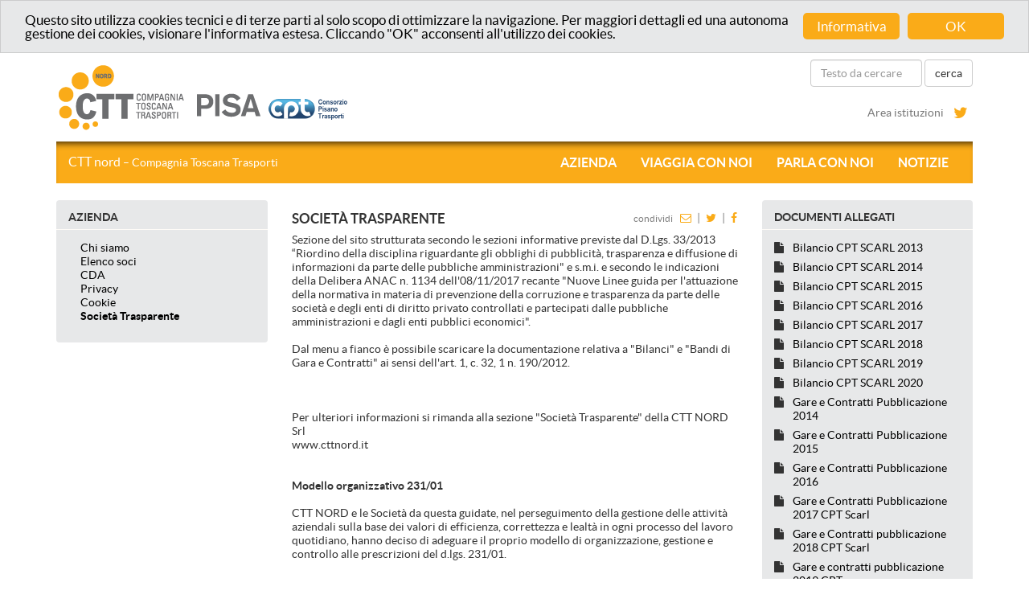

--- FILE ---
content_type: text/html; charset=utf-8
request_url: https://pisa.cttnord.it/societa-trasparente/P/141
body_size: 35878
content:


<!DOCTYPE html>
<html>
<head>
    <title>Societ&#224; Trasparente </title>
    <meta name="viewport" content="width=device-width, initial-scale=1.0">
    <meta name="description" content="">
    <meta name="keywords" content="">
    <link id="relFavicon1" rel="shortcut icon" href="/ctt.ico" type="image/x-icon"></link>
    <link id="relFavicon2" rel="icon" href="/ctt.ico" type="image/x-icon"></link>
    <!-- Bootstrap -->
    <link href="/css/bootstrap.min.css" rel="stylesheet">
    <!-- CTT stylesheets -->
    <link href="/css/style.css" rel="stylesheet">
    <link id="maincss" href="/css/style-ctt.css" rel="stylesheet"></link>
    
    <link href="/css/font-awesome.min.css" rel="stylesheet">
    <link href="/css/font.css" rel="stylesheet" />
    <!-- HTML5 Shim and Respond.js IE8 support of HTML5 elements and media queries -->
    <!-- WARNING: Respond.js doesn't work if you view the page via file:// -->
    <!--[if lt IE 9]>
      <script src="/js/html5shiv/html5shiv.min.js"></script>
      <script src="/js/respond.js/respond.min.js"></script>
    <![endif]-->
    <!-- see https://github.com/coliff/bootstrap-ie7 for dependencies -->
    <!--[if lt IE 8]>
        <link href="/css/bootstrap-ie7.css" rel="stylesheet">
        <link href="/css/font-awesome-ie7.min.css" rel="stylesheet">
    <![endif]-->
    <script>
        window.cookieconsent_options = {
            message: 'Questo sito utilizza cookies tecnici e di terze parti al solo scopo di ottimizzare la navigazione. Per maggiori dettagli ed una autonoma gestione dei cookies, visionare l\'informativa estesa. Cliccando "OK" acconsenti all\'utilizzo dei cookies.',
            dismiss: 'OK',
            learnMore: 'Informativa',
            link: '/cookie/P/493',
            theme: 'light-top'

        };
    </script>
    <script type="text/javascript" src="/cookieconsent/cookieconsent.js"></script>

</head>
<body>
    <form method="post" action="./141?ID=141" id="frmMain">
<div class="aspNetHidden">
<input type="hidden" name="AjaxContent_RadScriptManager1_TSM" id="AjaxContent_RadScriptManager1_TSM" value="" />
<input type="hidden" name="__EVENTTARGET" id="__EVENTTARGET" value="" />
<input type="hidden" name="__EVENTARGUMENT" id="__EVENTARGUMENT" value="" />
<input type="hidden" name="__VIEWSTATE" id="__VIEWSTATE" value="x21GGVJxd3aMurWEZeoUyWJO6pjU08xIzBP4ymFKnLEcenkaFP1K507WZW7zeM7J1no/gmP2js/VxtV98TqFpf3LgN9dfdrCUTuUcTFwvxTKyHWp0a0ejT3tE2UyrHL4EqQrmapYTdUdwBwP17SoKNyvvUaGa/7Q096JX8UhLTy/njj5bF2aZaFRXk7GiF4ki4eYGQc3P+44Xi7+NTy7iQSblKUIa6gcQFsQhUsnZK9IGqNvPT+/g4fpXdJZ2tLDbluy7yu4fMURwFZCkSIvknZ7xPepz8l5QrQkq7ZVZYtjJtSadqKk8jyTkrPRo89FAqQ+ZKwrYyoCs5bTq6gsuweEx/MgluHTKcVA89qj9OGvyslAxKZrLl47SQSOxGGaktSMThxNGGOuCOwYmHgoUig2ZRXuLT+/xZLA0LOd0ZCC+1V9xv0p4eEHmXqUFKOAuCQNKSokwKyPsSwmT35IC1sne5miTCEKTPIrMr4z+yLfYNH9A074siQW5MnyDVaPjYhsl0vWxuEVw5eH0eAVj6Tl4fgOgp2DKoxG9Ycm9io9+/FgThTRJYnDZHjZa/J1CMn3X6jftSAhVHld4hmGViLXPw/MlAI/vGiE/VDbY5fdkeipDQiupIk0CE2eWXRgtiMFO6KahuBRZRmd5zwhZEb+Bgx+wWOUf72nKJLpDA9Dx20FijCpAPoiclV/Dkja4nq3BeZ9N/Mqmh8Ry8q1T/0G9h2tchvBNrVAAmMGG70aFk2/roj9P+aWTWXq6cMkjxyQZtBHUszxtqu7ydOHYMENz1XuAR02gjDxu/PL0ZUpJDuGW7NZ45YYcXXZth+HklFe1mFx1x8dDlG5zEpJjKXscf3oJoVSMEv1rwN1ThgNoXrkZ+tcMwBFA1xNRINaQ98ibMjXqqve0mLy60jBjGIUubLYVxXvpSLPctrLNpH2OkvLbsW3zU9n2u7eVpfUCcRvmUl37OX2WqZD/Z6NSykAgGE8FTu3OvXmqs5GSINPtDOEK0P9BR3VsSNFJOuvAziV3mFJeogdjIvijTuGuTFe4XXbfEJ46JY3vUPFCuEvUbFnlY/[base64]/sXX3mxvS3Nh7W8pqWpS7J2vmwIOhGGHyHL06P1gOIeqHa32jhpfGWg3AF8me5GftscMCVv/ya0CirEcOrCnNqYIqWflvRtMZ9M7acjSfAtbJxW94zXuz2fY8fvXlKFnmsFNfgUQLzYe0hFb4bEcZfTLjkL4R9PHtmtlEGYCKVpGArYJH9kVepKtszhfHfMK2SjVdaqFpt/oNediRlmWxBDFaNlV84pOSXN4pQaIR6NVH4zvmv7+yZ1Vx3yqFyF8MrifyqetFM0eKvgdxXbAfhHO8vykzXY6OljbZ+vgIgg9wPRmUAq/cTBe6cfgfYUChA+Fz9OIK+Grxkvj4r2q79nKJ9H+yOTMmlu4+lQ4FxC5NRsRuTA3uEu+Qkj3XX5iNUgCWmk+KuhcUSc42M/1t2TVS+SOfUJZ4dA2UCK0n47C/iNhAqgoLUAYN43g1X5L6pdpgTd4LFv6qFTkL/3gksJAiOl5xHYSo4CnNS13uZG0PdErGo1mbyCOF26mj9P0sjr+mw+epbcl4m2VZ/RVYsMOKoRJqYDYk/dWZge+zwZChuNXHwG8SrPW4HTfbUYkv3zaqZ1E05JX2KwwpEQEJC5ULVyIF7KTdAOwLnTqqJsVrB+HDvCBo46Q2Ymfat6ePilgJp9zfazSTtnwNSFR5p5ezDRdnfC4K44bPYNw7YJCNEEVmmNbKcCIXbMg85P5QDjX0jnqv1QIcWyzQK/Z+n8K3DA9J2+0rX2+igKKQnmGWd1MUTfrO1bkp3AZlPLvbyFJmk21+rh054k+JMhFSn9rQgG/ndc1ba+dnQMDkdtKcBTaMT5mhphebgNhcNZqyfPK40uK44MyuIPJbC2/2ZXxW00SAS/DFYVZ506mQYrh4vJL0ll/tU270ERe8qrDaAYCdwLfBLzXHPq1sTxcKeCNB21ccuEn220vS1dM3G5VJpKFGzTJbJL9pfIGD8MBkTOLIu/mqxc/ICLME4NwisxAd9vATX7PjZmiZ/z1nMPCLbzGkYvFhAkf4aIe447yV4vna1SoAHnGEBrffO5vZ5nfcM35fGJGtP7MQYWsLVY4IU04EoSQwLPUG9Oe6aOHVi5WQC45B4bIKBdZmfpNwQ2neqv4Bk8/TjfDnbGyaw1qWHabDltOaxE2Xrvk3xpNQK6VQ5AGFGyqBEFvVMZr5uFc8fK/OdFTI2h5BRkyyST4T9MI54PDYFvMg3wh08lofilqOqafKzWDEAulaXs9cvvt5MF0+4IYza09xt6hN24ug+MXbqbq5PJ6UN0mlyrX2yzF/0q4iL7anYivzRbIYKo1cU+e2Zs0BXPWeg6uHSSiGh+q3IfwcY0V0e0LUUt1T6B0/9Ilkj+h9BQyF8OrVqi8hkGW6kuucpKNuR2c6mR+0HlrTl1sIi2FRG7gw9VMuROQwfM6m/mopyTIRhpseF0stTlVRF+CyfgKiCU2gYZbsVE43Lo6nY9tzO/fpbNwlLLi6Lm5ci9IIpaOoTHti5qV2JYCV8tJHm0/9gg8O24OkuAgMHFIWV/P4Z1odpirNW7w6gcFB4U86cHrTnIK+Ao4VRGhsaNQ3upy387o2bJfe0izdfpl9zVq/SuAt2K6S4aOf8ZGS3e7TS48u+6iQNoAW24kBd5uGnwyOQ9GG0WwrdBMkcUFSCmmeJJXHm801FquxSG2/Yq/wFOicHuDKRdj6K1XdKiti6/9nKLpqwk/EOz9rk+nDNkAFa+SPRpDBmYuwkIvuFWdLd4kgESsDxVckucmzFvxEp7CFPzs55CmTCWNgKDc57wmmDowxGVTzojJFD9fvnYc+kSYqWUqjSYvNc7JzzhsqcooB9q684uAquI8HQu7Jc2JC0im5xcFfN8nboeZkzj0DA7rnFi50LPW6IiwUc0coPp/kENHh5oiXfZCC+aMXTUIwoFwHj5VVdP0CxU7MaJLrmaYZuj/cOeO1Fxr/TUucebB/yIZVmE6aTiMObTTHFbS5P+PSZz3OWu8EFqjvYseCtgNZzildpFlYoicb0rWsqqbg/lPbL0TNFWvWmnzTFsGjydl6Kgnfu3y++01S+Xmg+mECbPueen2ms6vdYS8urdqArhEiswa6Sn/egf8DfwkjZeKcdQAzcvsUCM/kGH849RIdJT+kDDGuiGAiPuwLGbmo1XuPJBc3fTKaf+ewIAxu3Hge0X+FEfE6SrbRz1ZeudNsWWIcAWr0s29AjHlNNI3WX8KqOkC38zeuWeBzehZuU1/cmt6tVB2ytwyS4AWd3gp5Relf0XygR9MU51Bhm2/TJyvjalRBBXvzVe4YOsD8lQs8rTXpubBORlI1NjIHF51dDlA9Q4Sx/ecISEdrE6y5xg7NAL76xBbQslYGGmUCjZc5QxqiFZ3J0ARTRI4u0q2TWbltgNj/+HX2YrZyIXU3qlh2Y5KLTf1XRV7NXdSroOOvgoz/Wa4hrk85ulebpR1lUxV/wspF43mggG4R97fSnGt3pnb0SJyhyCxTFrWmukk4tDitS/GR85Z5AUJToXF12YYasgIWY1nv/lqcAbyaFCuyJLg5CQwx/tTJo0jcVleHNOEfq0h4ae6iiiHNsirU4LYNLiKckY2nJzScHsCKmAToqBxHrGh/9ihnZk/22WYmg3JwgAy2fiAn0JH8Xyr6w+Jaxh425V15M8JC8fuIdtgrBGsFe/JeY6iQkEaINhCugTq5OKIMH9I14rcGI7Z5mhOQT+trChjeDhzzQ5i+Rbap/Nd1+5WTB6y8z4sxrPlyGYvXt98G7WtgI3GsKvcJliNI/qCO5evM1Lhqb61k1FpUHfhKfDMD0wMIYN6nLE6wgC8zc/cnh/3oypMRZVzit0SW4mXYJcZoSh/+kFq+CQ/vgj4reP2bchrBa9Ei3ppSr1W45uODuFAXMiLpjuS5nz1ZOOt1WGAVzYSDeHqIxzXXdDSQ9d+d+oBFHdh1la+qtzhuYfyc5/5fwF/14vNgTKEOCCl3rafBp10WbpyAHkWx0Fp5iS1a5U213bkRsbiAE9rbZt12rE8uh221DamUgnqCo2yVdb2HO0MMEphpEEg1AGocCxqgIVBpxHsVhv9AoP/MWn3NLZYY6QIT3sTKIp9n6bqYVXb2a67Hs5aXYw5C39CP0nhiPTB8UXGz5KoFvIVMASlpXtt4UNMkcGRP0UZTQ9qmClxq1QJoZDagILSQI9zdYqpaaqAG5WI2MROQp1YJQ8Ft4+CE9HSMxtequtEI4/jVtIW2cqlicFJJMD8kNwwNOFgDUMjQyx+GyMLoS+bnusgBBldOujH9QSClbnwrGcgA5esS1JLD7BoQ2f25wTV1bfp6hgh6eKrexNxCK+QM2U2KB8Hiu94eic9uEWEoMYbFoYglU2Gfo6pRP1xXfrnUarF1/1z1X7X/5NZKUizhviGrRS4kv9agyTauAEQsP8KhLHzserWmpm37At3YeeXnDc+egqC+6BWw7IVoAYThiz195b6vOzeqZjJoUDQTT1spWFwD3l8Ke6EY1anzewcny5/eBAYYy9gQ/AjHgHv1W5amaF+H2eyTsLae829FFTqFiQqFrnTjg0NgAub6eiBCZ+PLCJ6XcnQug7bQOYrVwHI8MRqVH533HR5iQOhu92leLC85Usrotjk5SmKdAvicXBe/cY4mifN1fEoB+G89lKWRwFPZHHcofVgoKHZDcKC+6xL+WlUznGNauoOeHvkx1C3tVDOWL5R668YovMRHDwOiyfGrL13uwBq/JNdIA4O4Vyx9bAu9R12loKwuxgJ8xmmyT2WjGx7/sldWnazIDWhvzrWlC6Agj6UgxBbQ/WxO7zIaG588e8g/IG11ARW3TDP6ZATENJdOG8iS/Sd5osYJxgImQMIRBnrr2lRjeJwfKHVAqoRGL+m8yrZ7FPQ+FbTJinSflHYVRLv1qFEpKYny8lxI/AfNDtnWzTiPNeExdVncjMGzqMFLFAfjqrigIQnNLjN2FK0QlA4QwU0Vg44n4NpGNr1TLiGABtKaIfutPORshspVcIiQpGyFFdb3O08VwPef5e3Tr8tyglGfm3O0j59xoAVmiURVcEbR1DTakz8YAde/lvSgT40JSHPGLDipYx2wx8oDQnhotwD6pShDR3hWideFzaJon3NI3tD3bDaWBNQ88Xn2VwS/6rTnwj5uRenwpUkNB9lU/OW638Zt9P2HjUUH5j1erk4gvmKu3PyhYMe1ESebhUMUuD95DqHfR9vF/+24Hpje0l8rdZhgWcqpsJezWOhkxSmh8knRcDUKelTqIjWTJ7MTLgYqqHTn+vR7l0wzdWEFuOXGkZjLGDYNjkwIYGNa0IckZlZ9q/eiJjMF+G3KoJqyrCL4Cp6o4NjC7jP93UKFZi0NiahS4Dkjo6EatDkerp0cyLgv2MggZ6yGGhKawjRXBwT64Vy+pZe/KN5nwvC/xQI4KrHmEcLF6cBHihg+4bcZ2a8d2Dzfx3/t0oo6hqHWuh8vvAXiJa0nJ8xcAfd/viJEnzheUhirOD9/afkb5NqK6rXsHZw8hqlUtY+/7md8gWnkpeuqHGijOvZqKzn6Cq+P6adKeBkZvS/[base64]/TlztuPpmq42+IW8sspjgwSzsA8pOGwQ2DfLWwszwZ0tZIFG5uTrmR7ga0MXM0YEeLA2Y+I9l39rOa2TNkH+bupucqF6b9fo27K1NbfA9h/CDvRaBCSojoEYl/J68x0tzpPBRf7n1pcN0f1Nx8esYMqqflIzcN5aE0pBa0saxlZygWMb8S3enUa3BIkX3dkTcpxnIBQqrzJg6mAnMY7BeW/y8ipdQvnoT3HHrHvxZHu7m4qaxZt/0aeqT1qJuY+RU+ejVBemP5U2IdirOrKkGyVrG1ibvOBM5kwiysfrW5OYAT/[base64]/PUVkgbSxV91AxOUUhG0/fvkLiwS6ZVO6FgOGNxgZnS5yZ93uEudCUFwqX2jcgT0YeZjUBBF2WwfCZd3bKWyKfrxVhcPgnATihPZskcTddKPZbivCyzAzzIa1u+wSi/oGOwNfbg2DplpY377yn71oFWDzPk01FkdyEhkmPOT1Hg0jaSsgHUwxf9LJSttCI6atTlGfi7YEENM1STEvgdwAHuXArRGeyn8JZ/x7ZA7gaN3jPsuuhlvR1G3JA7XESA7++X3i60prXkU+J8TDBC6HwG9XtmQwXVCPHAtsUwBgjaGbFcyP9ZrFPkz45IpkY8nyiL/QroxpPpz5RhaevLsVEzJbHkEBeR4irIFwFMJyYXgi/w14E50tJM9jnyOYC4oK6GUl1qw72q6C+pxUb8MNW+4xxqrJWitfPceN60g0JbZ2Oh+ZIYjO/bbWc44lRtf+AJCXguassVbcgLQ9T88boSCbFhHdS8b1h9aWYx/jCT1aa1ABDZBEsTRAuHW1wA+SCeK3idpc5sBYsY/1KQw9LJ+YtWoEkjUQG02JUgkIPZrWyEvzkdttN21+VPI4H8I6X4Ws7OHCQxbqSpG5GfT2JAwBcjYlk98Y4PGct8E8FaBmD5x66VTaq9hgBL5BjEThVy36UoMISk4PhNJNKG6Muq4RspJveOjqHOuTkTG/J89q5bEFuJ/f9NtOWb2zI/alweDA2hP2esdfeOozqoPnHraqRLORgb58zSSQYkrs1xNSkdr0v0zs3/uQZ5Iu9oTq1bAXaltop2vawwi1LjN4AFrdf78MRZ2Ji2dNwjZV/or2b/xcbxDcTMS3xpSZg4Z6ihQDDWkZSVKCX6ieTo9dZmf4NcSYG5NXUxaNPWCsNTvG1L0G5i0EECiuUztA+pZkvE2WEjT/DMVTV99jbr9EFdYRPoZ4ABuCz7NSr6DTbxxpHgy0T69IQcLG2skdA4SStNQnOrispPXPwbdihP4S99gbVLy9JpE18ZC3mM/d4A+I2QWucV8ytGjQbppreUaISMjhK4Te0NwxkLD+XJqYOqqJxqu4lpINdaDhT09mkn8YpIjNGy/gcKP0JEA6gI09XdgX/flfKbqr1UQrrBvnSvC8bOz81OA2RS61UgVGXBHeJmh+oBySd6gIqZD3IhBewrEk6ViHib3oOns6Pb0UXpY3RWCV+/HuE09CYlFxU2n2/diH58oU1bGWKd7WyEI+4DsE5Ai7Fhh6X3wG7+HuzDnpC2/[base64]/NNOqDZEvRWz8DFnW9TGmRaCBlHLTqqBua2YBriV1UkkjIRVGub8WD+KZX6HsQPYnWQH/3aR+s1zzndadXFE8ATNDfd/9gzcSJobnY8xiNSh8CqEYKHHPzM8mPGKqz/JNUWLaHjK4wRIcq30IpPSCOsFXM1r6iJkdH3ZF2DkKahajJxA22nIvyWH5NY7jO6oD3yz0JZUSfPgHftq67yLvzNsKShtlednwAPMRsaqgqJVpUoaTECiqeRGhHxSzCXDggi3VimaJZGGd0VoHNHpKA1v8B9CUVrEtpMJ2kKoQ+/SJQCGpeNKfOjgZiZ2umsiCSOB44fFYgUSayLAkgebOEjeO6rlGm151nuhVPe9CEbGv9RqTkRXfe/JPTn4IuzfXScSNDPkaEIkK5uF9CEFkS+iJeJ0zf8ZIt4Lyskq5XHdRuhlBv+lwMVsqGjaMEHoQWP7M9KYyogdv708UsUxiS/gVITOTdCZ+AQXDUzkSlETODmfoWkQBqxdsKNWM6FwIX4+jmXSNHUQRrnxMI14VBLh3NDnrilDu4cX/a711mS5gwRYDdaV3ftrRybZjARo66/fsms6hZmAMJAUWBvT7ZxHfH8x9KFAAc2uiWy2LLGNBwMvxlwkVVEroVRzc+2w53OlNI6U3TYr2jEzq2pVf3E+mZIxlr1UoDXjMwdhaQly5djJ3jvIN16Da3dRWbV/sn4jFVlerBpagoRXYaxowxlbefuMm+sa2jgpco6oWfZQ1KhSMSJ15UxRdrgzWhCAfXk+vWQaCZW3nM3qkeWcpY0qBZ+8APyoc/oAOTKt2QGKswPdK8RZgh2dmz5C58eZI7hOvXHTBxnh7bLasOD4hSHwZaTslm33c08U1CLVAQIDxSqjNPj2SWc2FP1Wtl2AvSwofS+Fy8SwjaN4NdZI61DY9s5fOVXz/jqj/e6fVMRZPRI6/c9ztDPaRb9F+2qkFOeDhw7oUVeN/gOjwPU2pFHnat9F7c4EuW3OLyatXZCNjdM9jpia1jh/DrgsikEXAseAYELbYN6VPJ1Vmls2vu+0gytEAUUNoXvGzKQh1vNIRqTjgRiIUmpMQUwNul1Nff+pdgvVAWKlmr+cjJr9RzLAB/[base64]/[base64]/J/MrDwiz1VdxhFWN8gZOkePsick+JghT6xlqRlMS9zNmlEZDVSZvsnT8YaA2jgC8G4r+pAwBRU24M6Dd+w/3JZiR+znHZSfBtc7AOnzSy9Lc2BvVerHy1S5buBa4SUFiVqsSe9gmE6q5T/NMDAxKFHtJ5huNNm6elZ0MryJymapqybAm6sVmDAffgZ1rnw3CLfI3nid9EQlUfRdMFKhMdBtIu9YNcsYKPG8H0qtx7stxxwfWF6ilICjnZiHAwfEc3STXJ0Pvwhw8njZXEJguf0xK2Q278q6YYuCZtLbGke/R4VaA9LMExH2Ctwt/y2Myimk9gSFmdb6RV5ZxOX/[base64]/ZVXUyKSTj7P1z1uCE8oTgv9mMXE8LVqX5RABnfb4NxmmRrvyg74VRb7ufsnlz3WCF+uVJV62Ym8W0JzRF0o7ZcrBNEiAFix3Biu45XTgsSUNS0ACooa58ictUyFM/uXjAY++nYTboe7Qxpxudcnzx0PEe/[base64]/aZM5OpSAEi10YPhECLDIVAbDT/IVeKT975o6DFKs1CwZn3WlwpBlRHvJCTJSj/6hBbVTZufG+sJjwPWIWqKkyIhHNBgvjFcUHWevb/QAz5Wq/M7MKCnziVonR4AiRO7c0kV9x0n5JrIQoEJHcEWCCynv/hih3OhhV2Fw2Ap4XrZORWmp7Pwt1GpUlLRSWuJJ7YLAjtsO7mcOwwUaW2QFJiW8P2IZHW0V4yNxG+FdOasWNuBBPJnga94eX78SYIMJQix96iXJadxRPibXA+bXWVsLqBHFnO/ZEOdwM5TSx/[base64]/0QlbbrIoOtmPjF4snbk8IW6bw1RlgWeHq1hPci4yUoZ9HCeTy4stEj+2wLD/EogwJxliauW2KdJp+zwwp4/KrwCYUZGHe/uK314WnYr78TtAo6JnPKRujwo1vV9F2ptSFFmpfG4HWUGAwKlAbCjI5gQbw6aLiZ5zaEcyjxQtMaZDHAeHBkJgfZyIEp2ODD0Q=" />
</div>

<script type="text/javascript">
//<![CDATA[
var theForm = document.forms['frmMain'];
if (!theForm) {
    theForm = document.frmMain;
}
function __doPostBack(eventTarget, eventArgument) {
    if (!theForm.onsubmit || (theForm.onsubmit() != false)) {
        theForm.__EVENTTARGET.value = eventTarget;
        theForm.__EVENTARGUMENT.value = eventArgument;
        theForm.submit();
    }
}
//]]>
</script>


<script src="/WebResource.axd?d=pynGkmcFUV13He1Qd6_TZBBv5yLZ39szf18WiWPKcNjYw5_yGluTR8t_GgntAS8QfdP_L2H3xzac4N0W4EDK4g2&amp;t=637505721787431984" type="text/javascript"></script>

<link class='Telerik_stylesheet' type='text/css' rel='stylesheet' href='/WebResource.axd?d=urCACUaUZeT6oPoIZXShbsFPaFjX7DL8sciY9Yy5TeAoB9BdVspQhXd1wJ6TTtWc6WbT5GuAf2yaICRo9sdqfGq_PWECvxo1weB3Ss0g-NE1oAr6srwEpXtLJJ0zKg500&amp;t=636721128200000000' /><link class='Telerik_stylesheet' type='text/css' rel='stylesheet' href='/WebResource.axd?d=73q0N7261hlS08q8Gezv9I1E6Z_bJ8lJQkVKhMkqFjYBVqRH2NQ-qWIDg93FElsTHv0Lg76zotzSN9aqFqJsW5goJ49NFZkZYQ5OpfWZrWBNlsklGBt1yPBXn8XRhexBjPVa-RADQYhtqmc8SxW2ig2&amp;t=636721128200000000' />
<script src="/Telerik.Web.UI.WebResource.axd?_TSM_HiddenField_=AjaxContent_RadScriptManager1_TSM&amp;compress=1&amp;_TSM_CombinedScripts_=%3b%3bSystem.Web.Extensions%2c+Version%3d4.0.0.0%2c+Culture%3dneutral%2c+PublicKeyToken%3d31bf3856ad364e35%3ait-IT%3af7ba41a4-e843-4f12-b442-8e407f37c316%3aea597d4b%3ab25378d2%3bTelerik.Web.UI%2c+Version%3d2018.3.910.45%2c+Culture%3dneutral%2c+PublicKeyToken%3d121fae78165ba3d4%3ait-IT%3af82d27b2-2e24-4637-ab87-c64fb8588ccb%3a16e4e7cd%3aed16cbdc%3af7645509%3a88144a7a" type="text/javascript"></script>
<div class="aspNetHidden">

	<input type="hidden" name="__VIEWSTATEGENERATOR" id="__VIEWSTATEGENERATOR" value="3989C74E" />
</div>
        
            <script type="text/javascript">
//<![CDATA[
Sys.WebForms.PageRequestManager._initialize('ctl00$AjaxContent$RadScriptManager1', 'frmMain', ['tctl00$AjaxContent$RadAjaxManager1SU','AjaxContent_RadAjaxManager1SU'], [], [], 10, 'ctl00');
//]]>
</script>

            <!-- 2018.3.910.45 --><div id="AjaxContent_RadAjaxManager1SU">
	<span id="ctl00_AjaxContent_RadAjaxManager1" style="display:none;"></span>
</div>
            <div id="AjaxContent_LoadingPanel1" class="RadAjax RadAjax_Glow" style="display:none;">
	<div class="raDiv">
		
            
	</div><div class="raColor raTransp">

	</div>
</div>
        
        <!-- header -->
        <section class="header">
            <div class="container">
                <div class="row">
                    <div class="col-md-6 col-xs-12 header-left">
                        <a href="/">
                            <img src="/img/logo-pisa.png" id="logo" alt="logo Pisa" />
                            <img src="/img/logo2-pisa.png" id="logo2" alt="logo" />
                        </a>
                    </div>
                    <div class="col-md-6 col-xs-12 header-right">
                        <div class="row search">
                            <nav class="navbar navbar-default" role="navigation">
                                <ul class="nav navbar-nav">
                                    
                                    <li>
                                        
                                    </li>
                                    
                                    
                                </ul>
                                <div class="navbar-form navbar-left" role="search">
                                    <div id="panSearch">
	
                                        <div class="form-group">
                                            <input name="ctl00$txtSearchBox" type="text" id="txtSearchBox" class="form-control search" placeholder="Testo da cercare" />
                                        </div>
                                        <input type="submit" name="ctl00$cmdSearchBox" value="cerca" id="cmdSearchBox" class="btn btn-default" />
                                    
</div>
                                </div>
                            </nav>
                        </div>
                        <div class="clear"></div>
                        <div class="row aree-riservate">
                            <nav class="navbar navbar-default" role="navigation">
                                <ul class="nav navbar-nav">
                                    <li><a href="/area-istituzioni/P/124">Area istituzioni</a></li>
<li><a href="http://www.twitter.com/cttnord_informa" data-toggle="tooltip" title="Twitter"><i class="fa fa-lg fa-twitter"></i></a></li>
                                </ul>
                            </nav>
                        </div>
                    </div>
                </div>
                

                <div class="row">
                    <div class="col-md-12 main-nav">
                        <nav class="navbar navbar-default" role="navigation">
                            <!-- Brand and toggle get grouped for better mobile display -->
                            <div class="navbar-header">
                                <button type="button" class="navbar-toggle" data-toggle="collapse" data-target="#bs-example-navbar-collapse-1">
                                    <span class="sr-only">Toggle navigation</span>
                                    <span class="icon-bar"></span>
                                    <span class="icon-bar"></span>
                                    <span class="icon-bar"></span>
                                </button>
                                <a href="/" id="aTitle" class="navbar-brand">
                                    CTT nord <span style="font-size: 90%">&ndash; Compagnia Toscana Trasporti</span></a>
                            </div>
                            <!-- Collect the nav links, forms, and other content for toggling -->
                            <div class="collapse navbar-collapse" id="bs-example-navbar-collapse-1">
                                <ul class="nav navbar-nav">
                                    <li><a href="/azienda/P/119">Azienda</a></li>
<li><a href="/viaggia-con-noi/P/120">Viaggia con noi</a></li>
<li><a href="/parla-con-noi/P/121">Parla con noi</a></li>
<li><a href="/Avvisi_E_News">Notizie</a></li>

                                </ul>
                            </div>
                            <!-- /.navbar-collapse -->
                        </nav>
                    </div>
                </div>
            </div>
        </section>
        <!-- /header -->
        <!-- main -->
        <section id="main">
            <div class="container">
                <div class="row">
                    <!-- sidebar -->
                    <div class="col-md-3 sidebar">
                        
                    
                    
                    
                    
                    
                    
    
<div id="secondary-nav" class="box" style="">
    <header>
        <h2>
            Azienda</h2>
    </header>
    <div class="box-content secondary-nav">
        <ul>
<li><a href="/chi-siamo/P/410">Chi siamo</a></li>
<li><a href="/elenco-soci/P/139">Elenco soci</a></li>
<li><a href="/cda/P/140">CDA</a></li>
<li><a href="/privacy/P/413">Privacy</a></li>
<li><a href="/cookie/P/493">Cookie</a></li>
<li><a href="/societa-trasparente/P/141" class="active">Società Trasparente</a></li>
</ul>
    </div>
</div>


                    
                                            
                    
                </div>

                <!-- /sidebar -->
                <a name="avvisi"></a>
                <div class="clearfix visible-sm visible-xs"></div>
                <!-- content -->
                
                
                
                
    <!-- main-content -->
    
    <div id="MainContent_divMainContent" class="col-md-6 col-sm-12 content secondary">
        <article>
            <header>
                <h2>
                    Società Trasparente</h2>
                    
<ul>
    <li class="condividi">condividi</li>
    <li><a id="MainContent_ucShare_aShareMail" data-toggle="tooltip" title="email" href="mailto:?subject=Pisa&amp;body=Guarda questa pagina%3a https%3a%2f%2fpisa.cttnord.it%2fpage.aspx%3fID%3d141"><i class="fa fa-envelope-o"></i></a></li>
    <li class="sep">|</li>
    <li><a id="MainContent_ucShare_aShareTwitter" data-toggle="tooltip" title="Twitter" href="https://twitter.com/share?text=Società Trasparente"><i class="fa fa-twitter"></i></a></li>
    <li class="sep">|</li>
    <li><a id="MainContent_ucShare_aShareFacebook" data-toggle="tooltip" title="Facebook" href="https://www.facebook.com/sharer/sharer.php?u=https%3a%2f%2fpisa.cttnord.it%2fpage.aspx%3fID%3d141&amp;t=Società Trasparente"><i class="fa fa-facebook"></i></a></li>
</ul>

            </header>
            <section id="MainContent_sectionMainContent" class="cnt">
                
                Sezione del sito strutturata secondo le sezioni informative previste dal D.Lgs. 33/2013 &ldquo;Riordino della disciplina riguardante gli obblighi di pubblicit&agrave;, trasparenza e diffusione di informazioni da parte delle pubbliche amministrazioni" e s.m.i. e secondo le indicazioni della Delibera ANAC n. 1134 dell'08/11/2017 recante "Nuove Linee guida per l'attuazione della normativa in materia di prevenzione della corruzione e trasparenza da parte delle societ&agrave; e degli enti di diritto privato controllati e partecipati dalle pubbliche amministrazioni e dagli enti pubblici economici".
<br />
<br />
Dal menu a fianco &egrave; possibile scaricare la documentazione relativa a "Bilanci" e "Bandi di Gara e Contratti" ai sensi dell'art. 1, c. 32, 1 n. 190/2012.
<br />
<br />
<br />
<br />
Per ulteriori informazioni si rimanda alla sezione "Societ&agrave; Trasparente" della CTT NORD Srl
<br />
www.cttnord.it
<br />
<br />
<strong><br />
Modello organizzativo 231/01
</strong><br />
<br />
CTT NORD  e le Societ&agrave; da questa guidate, nel perseguimento della gestione delle attivit&agrave; aziendali sulla base dei valori di efficienza, correttezza e lealt&agrave; in ogni processo del lavoro quotidiano, hanno deciso di adeguare il proprio modello di organizzazione, gestione e controllo alle prescrizioni del d.lgs. 231/01.
<br />
<br />
<br />
<br />
Si rimanda alla sezione Societ&agrave; Trasparente - Atti Generali e Organizzazione" della CTT NORD Srl
<br />
www.cttnord.it
                 
            </section>
            <section class="footer">
                aggiornato il
                31 agosto 2021
            </section>
        </article>
    </div>
    <!-- /main-content -->
    
    <!-- allegati -->
    <div class="col-md-3 col-sm-12 right-sidebar allegati">
        <div class="box">
            <header>
                <h2>
                    documenti allegati</h2>
            </header>
            <div class="box-content">
                <ul>
                    <div class="allegati-wrapper">
<div class="allegati-icon">
<i class="fa fa-file"></i>
</div>
<div class="allegati-item">
<a href="/Download.aspx?fn=Bilancio_CPT_2013.pdf">Bilancio CPT SCARL 2013</a>
</div>
</div><div class="allegati-wrapper">
<div class="allegati-icon">
<i class="fa fa-file"></i>
</div>
<div class="allegati-item">
<a href="/Download.aspx?fn=Bilancio2014_CPTscrli.pdf">Bilancio CPT SCARL 2014</a>
</div>
</div><div class="allegati-wrapper">
<div class="allegati-icon">
<i class="fa fa-file"></i>
</div>
<div class="allegati-item">
<a href="/Download.aspx?fn=Bilancio2015_CPTscrl.pdf">Bilancio CPT SCARL 2015</a>
</div>
</div><div class="allegati-wrapper">
<div class="allegati-icon">
<i class="fa fa-file"></i>
</div>
<div class="allegati-item">
<a href="/Download.aspx?fn=Bilancio2016_CPTscrl.pdf">Bilancio CPT SCARL 2016</a>
</div>
</div><div class="allegati-wrapper">
<div class="allegati-icon">
<i class="fa fa-file"></i>
</div>
<div class="allegati-item">
<a href="/Download.aspx?fn=Bilancio2017_CPTscrl.pdf">Bilancio CPT SCARL 2017</a>
</div>
</div><div class="allegati-wrapper">
<div class="allegati-icon">
<i class="fa fa-file"></i>
</div>
<div class="allegati-item">
<a href="/Download.aspx?fn=Bilancio2018_CPTscrl.pdf">Bilancio CPT SCARL 2018</a>
</div>
</div><div class="allegati-wrapper">
<div class="allegati-icon">
<i class="fa fa-file"></i>
</div>
<div class="allegati-item">
<a href="/Download.aspx?fn=Bilancio2019_CPTscrl_28.05.20.doc">Bilancio CPT SCARL 2019</a>
</div>
</div><div class="allegati-wrapper">
<div class="allegati-icon">
<i class="fa fa-file"></i>
</div>
<div class="allegati-item">
<a href="/Download.aspx?fn=Bilancio_CPT_SCARL_2020.pdf">Bilancio CPT SCARL 2020</a>
</div>
</div><div class="allegati-wrapper">
<div class="allegati-icon">
<i class="fa fa-file"></i>
</div>
<div class="allegati-item">
<a href="/Download.aspx?fn=CPTSCARL_2014.pdf">Gare e Contratti Pubblicazione 2014</a>
</div>
</div><div class="allegati-wrapper">
<div class="allegati-icon">
<i class="fa fa-file"></i>
</div>
<div class="allegati-item">
<a href="/Download.aspx?fn=Gare e Contratti Pubblicazione 2015_2.pdf">Gare e Contratti Pubblicazione 2015</a>
</div>
</div><div class="allegati-wrapper">
<div class="allegati-icon">
<i class="fa fa-file"></i>
</div>
<div class="allegati-item">
<a href="/Download.aspx?fn=Gare_e_Contratti_Pubblicazione_CPT_2016_1.pdf">Gare e Contratti Pubblicazione 2016</a>
</div>
</div><div class="allegati-wrapper">
<div class="allegati-icon">
<i class="fa fa-file"></i>
</div>
<div class="allegati-item">
<a href="/Download.aspx?fn=Gare_e_Contratti_Pubblicazione_2017_CPT_Scarl.xml">Gare e Contratti Pubblicazione 2017 CPT Scarl</a>
</div>
</div><div class="allegati-wrapper">
<div class="allegati-icon">
<i class="fa fa-file"></i>
</div>
<div class="allegati-item">
<a href="/Download.aspx?fn=ANAC_XML_2018_CPT_Scarl.xml">Gare e Contratti pubblicazione 2018 CPT Scarl</a>
</div>
</div><div class="allegati-wrapper">
<div class="allegati-icon">
<i class="fa fa-file"></i>
</div>
<div class="allegati-item">
<a href="/Download.aspx?fn=Gare_e_contratti_pubblicazione_2019_CPT.xml">Gare e contratti pubblicazione 2019 CPT</a>
</div>
</div>
                </ul>
            </div>
        </div>
    </div>
    <!-- /allegati -->
    
    <div class="clearfix visible-sm visible-xs"></div>

                
                
                <!-- /content -->
                <div class="clearfix visible-sm visible-xs"></div>
            </div>
            </div>
        </section>

        <!-- footer -->
        <footer>
            <div class="nav-footer">
                <div class="container footer">
                    <div class="row">
                        <div class="col-md-3 azienda footer-first">
<h3>Azienda</h3>
<ul>
<li><a href="/chi-siamo/P/410">Chi siamo</a></li>
<li><a href="/elenco-soci/P/139">Elenco soci</a></li>
<li><a href="/cda/P/140">CDA</a></li>
<li><a href="/privacy/P/413">Privacy</a></li>
<li><a href="/cookie/P/493">Cookie</a></li>
<li><a href="/societa-trasparente/P/141">Società Trasparente</a></li>
</ul>
</div>
<div class="col-md-3 viaggia">
<h3>Viaggia con noi</h3>
<ul>
</ul>
</div>
<div class="col-md-3 parla">
<h3>Parla con noi</h3>
<ul>
<li><a href="/gestione-sinistri/P/147">Gestione Sinistri</a></li>
</ul>
</div>
<div class="col-md-3 notizie footer-last">
<h3>Notizie</h3>
<ul>
<li><a href="/News">In evidenza</a></li>
</ul>
</div>

                    </div>
                </div>
            </div>
            <div class="territori-footer">
                <div class="container footer">
                    <div class="row">
                        <div class="col-md-12 territori footer-first footer-last">
                            <ul class="major">
                                <li id="liFooter1"><a href="https://www.cttnord.it">CTT nord</a></li>
                                <li id="liFooter2"><a href="https://livorno.cttnord.it">Livorno</a></li>
                                
                                <li id="liFooter3"><a href="https://lucca.cttnord.it">Lucca</a></li>
                                <li id="liFooter7"><a href="https://massa-carrara.cttnord.it/">Massa Carrara</a></li>
                                <li id="liFooter5"><a href="https://www.capautolinee.it/">Prato</a></li>
                                <li id="liFooter6"><a href="http://www.piubus.it">Empoli</a></li>
                                <li id="liFooter8"><a href="http://www.blubus.it">Pistoia</a></li>
                            </ul>
                            <ul class="minor">
                                
                                
                                
                                
                                
                            </ul>
                        </div>
                    </div>
                </div>
            </div>
            <div class="info-footer">
                <div class="container footer">
                    <div id="divFooterPec" class="row" style="padding-top:1em;padding-bottom:0.5em;">
                        <div class="col-md-12 info footer-first footer-last">
                            <p><img src="/img/logo-cpt.svg" style="max-width:60px;vertical-align:bottom;color:#faab18;padding-right:1em"><a class="link-footer" href="mailto:cptscarl.fatture@legalmail.it">cptscarl.fatture@legalmail.it</a>
                            </p>
                        </div>
                    </div>
                    <div id="divFooterAddress" class="row" style="padding-top:0px;border-top:0px;">
                        <div id="divFooterLeft" class="col-md-9 info footer-first">
                            <p>
                                <strong>CPT Consorzio Pisano Trasporti scarl</strong><br>
                Via Bellatalla, 1 -  56121 Ospedaletto PISA<br>
                cap. soc. € 25.000 i.v.- PEC: cptscarl@legalmail.it - C.F.-P.IVA 01730850508<br>
Società soggetta all’attività di direzione e coordinamento da parte di CTT NORD srl - C.F.-P.IVA 01954820971
                            </p>
                        </div>
                        <div id="divFooterRight" class="col-md-3 footer-last">
                            <div class="logo-regione-wrapper">
                                <img id="imgLogoFooter" alt="logo Regione Toscana" src="/img/logo-regione-toscana-verde.png" />
                            </div>
                        </div>

                    </div>
                    
                    
                </div>
            </div>
        </footer>
    

<script type="text/javascript">
//<![CDATA[
window.__TsmHiddenField = $get('AjaxContent_RadScriptManager1_TSM');Sys.Application.add_init(function() {
    $create(Telerik.Web.UI.RadAjaxManager, {"_updatePanels":"","ajaxSettings":[],"clientEvents":{OnRequestStart:"",OnResponseEnd:""},"defaultLoadingPanelID":"","enableAJAX":true,"enableHistory":false,"links":[],"styles":[],"uniqueID":"ctl00$AjaxContent$RadAjaxManager1","updatePanelsRenderMode":0}, null, null, $get("ctl00_AjaxContent_RadAjaxManager1"));
});
Sys.Application.add_init(function() {
    $create(Telerik.Web.UI.RadAjaxLoadingPanel, {"initialDelayTime":0,"isSticky":false,"minDisplayTime":0,"skin":"Glow","uniqueID":"ctl00$AjaxContent$LoadingPanel1","zIndex":90000}, null, null, $get("AjaxContent_LoadingPanel1"));
});
//]]>
</script>
</form>
    <script>
        (function (i, s, o, g, r, a, m) {
            i['GoogleAnalyticsObject'] = r; i[r] = i[r] || function () {
                (i[r].q = i[r].q || []).push(arguments)
            }, i[r].l = 1 * new Date(); a = s.createElement(o),
                m = s.getElementsByTagName(o)[0]; a.async = 1; a.src = g; m.parentNode.insertBefore(a, m)
        })(window, document, 'script', '//www.google-analytics.com/analytics.js', 'ga');

        ga('create', 'UA-53484397-5', 'auto');
        ga('require', 'displayfeatures');
        ga('send', 'pageview');
    </script>
    <!-- /footer -->
    <!-- jQuery (necessary for Bootstrap's JavaScript plugins) -->
    <script src="/js/jquery-1.11.1.js"></script>
    <!-- Include all compiled plugins (below), or include individual files as needed -->
    <script src="/js/bootstrap.min.js"></script>
    <!-- CTT -->

    <script type="text/javascript" src="/js/scripts.js"></script>
    
        <script src="//maps.googleapis.com/maps/api/js?sensor=false&libraries=places"></script>
        <script>
            var directions = new google.maps.DirectionsService();
            var renderer = new google.maps.DirectionsRenderer();

            function initialize() {
                var options = {
                    //types: ['(cities)'],
                    componentRestrictions: { country: 'it' }
                };
                var input = document.getElementById('TravelPlannerContent_txtFromLeft');
                var autocomplete = new google.maps.places.Autocomplete(input, options);
                google.maps.event.addListener(autocomplete, 'place_changed', function () {
                    var placeLocation = autocomplete.getPlace();
                });

                var output = document.getElementById('TravelPlannerContent_txtToLeft');
                var autocompleteTo = new google.maps.places.Autocomplete(output, options);
                google.maps.event.addListener(autocompleteTo, 'place_changed', function () {
                    var placeLocation = autocompleteTo.getPlace();
                });
            }
            google.maps.event.addDomListener(window, 'load', initialize);
        </script>
    
    
</body>
</html>


--- FILE ---
content_type: text/css
request_url: https://pisa.cttnord.it/css/style.css
body_size: 36142
content:
/**
 * colors
 */
/**
 * Mixins
**/
.clear {
  clear: both;
}
.hidden {
  display: none;
}
.box {
  -webkit-border-radius: 4px;
  -moz-border-radius: 4px;
  -ms-border-radius: 4px;
  -o-border-radius: 4px;
  border-radius: 4px;
  background-color: #e7e8e9;
  margin-bottom: 1em;
}
.box a {
  color: black;
}
.link {
  text-decoration: none;
  border-bottom: 1px dotted;
}
.link:hover {
  border-bottom: 1px solid;
  text-decoration: none;
}
.nav-link {
  text-decoration: none;
  border-bottom: 1px dotted;
  border-bottom: none;
}
.nav-link:hover {
  border-bottom: 1px solid;
  text-decoration: none;
}
.nav-link:hover {
  border-bottom: 1px dotted;
  text-decoration: none;
}
.menu li {
  display: inline;
  margin-right: 2%;
}
.menu li:last-child {
  margin-right: 0;
  padding-right: 0;
}
.input {
  -webkit-border-radius: 4px;
  -moz-border-radius: 4px;
  -ms-border-radius: 4px;
  -o-border-radius: 4px;
  border-radius: 4px;
  background-color: transparent !important;
  color: white;
  border: 1px solid;
  border-color: white;
  padding-left: 0.5em;
  text-align: left;
}
.input:focus {
  color: white;
  box-shadow: white;
}
.wb {
  background-color: black;
  color: white;
}
.table table {
  padding: 0 4px;
  font-size: 90%;
}
.table table a {
  color: #333333;
}
.table table td {
  padding: 0 4px;
}
.table thead {
  font-weight: bolder;
}
/**
 * make possible to exchange columns order on mobile devices, i.e.
 * <div class="col-md-9 floatright">right col on medium sizes</div>
 * <div class="col-md-3">right col on mobile devices</div>
*/
.floatright {
  float: right;
}
@media screen and (max-width: 767px) {
  .floatright {
    float: none;
  }
}
/**
 * Fonts
 */
strong,
b {
  font-weight: bold;
}
em,
i {
  font-style: italic;
}
h1,
h2,
h3,
h4,
h5,
h6 {
  font-family: 'Lato', Arial, sans-serif;
  font-weight: bold;
}
.red {
  color: #be0000;
}
/**
 * Body 
 */
body {
  font-family: 'Lato', Arial, sans-serif;
  background-color: white;
  line-height: 1.25em;
}
/**
 * Navbar defaults
 */
.navbar-default {
  background: none;
  border: none;
}
.navbar-default .navbar-nav > .active > a {
  background: none;
  font-weight: bolder;
}
.navbar {
  min-height: 0;
  margin-bottom: 0;
}
.navbar-nav > li > a {
  padding-top: 1em;
  padding-bottom: 1em;
}
.navbar-nav > li > a:hover {
  color: #5a5a5a;
}
.navbar-default .navbar-nav > li > a:hover {
  color: #808080;
}
/*
@media screen and (max-width: 768px) {
  .navbar {
    min-height: 50px;
    margin-bottom: 20px;
  }
}
*/
/**
 * Header
**/
div.header-left {
  margin: 1em 0;
}
div.header-left img#logo {
  max-width: 100%;
}
div.form-group {
  text-align: right;
}
div.navbar-form button[type="submit"] {
  color: #808080;
}
div.navbar-form button[type="submit"]:hover {
  color: #5a5a5a;
}
div.search,
div.aree-riservate {
  float: right;
}
div.search a,
div.aree-riservate a {
  padding-right: 6px;
  padding-left: 6px;
  text-decoration: none;
}
div.search a:hover,
div.aree-riservate a:hover {
  text-decoration: underline;
  color: #5a5a5a;
}
div.aree-riservate ul {
  margin-right: 15px;
}
button.search {
  padding: 0.25em 10px;
  margin: 0.75em 15px;
  width: 120px;
  text-align: left;
  background: none;
  border: solid 1px #c8c8c8;
  color: #808080;
}
input.search {
  width: 80%;
}
div.top-menu ul.navbar-nav {
  float: right;
  text-align: right;
}
div.top-menu ul.navbar-nav li {
  padding: 0 6px 0 0;
}
div.top-menu ul.navbar-nav li:last-child {
  padding-right: 0;
}
div.top-menu ul.navbar-nav li a {
  padding: 0;
  color: #5a5a5a;
}
i.fa-twitter,
i.fa-facebook,
i.fa-facebook-square,
i.fa-youtube-play {
  color: #005495;
}
i.fa-twitter:hover,
i.fa-facebook:hover,
i.fa-facebook-square:hover,
i.fa-youtube-play:hover {
  color: #333333;
}
ul.navbar-nav .tooltip {
  margin-top: 1em;
}
div.banner img {
  width: 100%;
}
div.main-nav nav.navbar {
  background-color: #005495;
  -webkit-box-shadow: inset 0px 8px 8px -6px rgba(0, 0, 0, 0.8);
  -moz-box-shadow: inset 0px 8px 8px -6px rgba(0, 0, 0, 0.8);
  box-shadow: inset 0px 8px 8px -6px rgba(0, 0, 0, 0.8);
  -webkit-border-radius: 0px;
  -moz-border-radius: 0px;
  -ms-border-radius: 0px;
  -o-border-radius: 0px;
  border-radius: 0px;
}
div.main-nav nav.navbar a {
  font-size: 115%;
  color: white;
  text-decoration: none;
}
div.main-nav nav.navbar a:hover {
  color: white;
  text-decoration: underline;
}
div.main-nav ul.navbar-nav {
  float: right;
  text-align: right;
  text-transform: uppercase;
  font-weight: bolder;
}
.navbar-default .navbar-toggle:hover,
.navbar-default .navbar-toggle:focus {
  background-color: transparent;
}
@media screen and (max-width: 991px) {
  div.search {
    display: none;
  }
  div.aree-riservate {
    margin-left: 15px;
    margin-bottom: 1em;
    float: left;
  }
  div.aree-riservate .nav li {
    display: inline;
  }
  div.aree-riservate a {
    display: inline;
    padding: 0 6px 0 0;
  }
  /*  div.header-right {
      display: none;
    }
  */div.main-nav ul.navbar-nav {
    float: none;
    text-align: left;
  }
  div.secondary-nav li {
    margin-bottom: 1em;
  }
}
@media screen and (min-width: 768px) and (max-width: 991px) {
  div.main-nav ul.navbar-nav {
    float: right;
    text-align: right;
  }
}
@media screen and (max-width: 768px) {
  div.banner {
    display: none;
  }
  div.main-nav nav.navbar a {
    width: 100%;
  }
  .navbar-default .navbar-toggle {
    margin-top: 15px;
    margin-left: 15px;
  }
}
/**
 * Sidebar
**/
div.sidebar {
  margin-top: 1.5em;
}

div.timetable ul {
    margin-top: 0.5em;
    margin-bottom: 0.5em;
    font-size: 1.1em;
    font-weight: bold;
    list-style-type: none;
    padding-left: 0;
    text-align: center;
    line-height: 0.8em;
}

    div.timetable ul li {
        display: inline;
        padding-left: 0;
        margin-right: 12px;
        font-size: 120%;
        text-align: center;
    }

    div.timetable ul li div {
        display: inline;
    }

        div.timetable ul li:last-child {
            margin-right: 0;
        }

        div.timetable ul li a {
            text-decoration: none;
            color: #faab18;
        }

            div.timetable ul li a:hover {
                color: black;
            }

@media screen and (max-width: 991px) {
    div.timetable {
        /* uncomment display: none if timetable should be displayed */
        /*display: none;*/
    }

        div.timetable ul {
            margin: 2em 0;
        }

            div.timetable ul li {
                margin-right: 50px;
                font-size: 130%;
            }
}

div.icons ul {
  margin-top: 0.5em;
  margin-bottom: 1em;
  font-size: 1.2em;
  list-style-type: none;
  padding-left: 0;
  text-align: center;
}
div.icons ul li {
  display: inline;
  padding-left: 0;
  margin-right: 12px;
  font-size: 120%;
}
div.icons ul li:last-child {
  margin-right: 0;
}
div.icons ul li a {
  text-decoration: none;
  color: #005495;
}
div.icons ul li a:hover {
  color: black;
}
@media screen and (max-width: 991px) {
  div.icons {
    /* uncomment display: none if icons should be displayed */
  
    /*display: none;*/
  
  }
  div.icons ul {
    margin: 2em 0;
  }
  div.icons ul li {
    margin-right: 50px;
    font-size: 130%;
  }
}
div.icons ul {
  margin-top: 0.5em;
  margin-bottom: 1em;
  font-size: 1.2em;
  list-style-type: none;
  padding-left: 0;
  text-align: center;
}
div.icons ul li {
  display: inline;
  padding-left: 0;
  margin-right: 12px;
  font-size: 120%;
}
div.icons ul li:last-child {
  margin-right: 0;
}
div.icons ul li a {
  text-decoration: none;
  color: #005495;
}
div.icons ul li a:hover {
  color: black;
}
@media screen and (max-width: 991px) {
  div.icons {
    /* uncomment display: none if icons should be displayed */
  
    /*display: none;*/
  
  }
  div.icons ul {
    margin: 2em 0;
  }
  div.icons ul li {
    margin-right: 50px;
    font-size: 130%;
  }
}
div.box header {
  border-bottom: #fffcf8 solid 1px;
  padding: 1em 15px 0.5em 15px;
}
div.box header h2 {
  font-size: 100%;
  text-transform: uppercase;
  margin: 0;
}
div.box header h2 span {
  font-weight: normal;
}
div.box div.box-content {
  padding: 1em 15px;
}
div.box div.box-content ul {
  list-style-type: none;
  padding-left: 0;
}
div.box div.box-content ul li {
  display: inline;
  text-align: left;
}
div.box div.box-content form {
  font-size: 90%;
}
div.box div.box-content form label {
  margin-bottom: 0;
}
div.box div.box-content form input {
  text-align: left;
  padding: 0.25em 6px;
  margin-bottom: 0.25em;
}
div.box div.box-content form input[type="submit"] {
  margin-top: 0.5em;
}
div.box div.box-content div.filtro {
  margin-bottom: 1em;
}
div.box div.box-content div.filtro a {
  color: #0071bb;
}
input#TravelPlannerContent_btnRoute {
  margin-top: 0.5em;
}
div#travel-planner ul {
  font-size: 90%;
}
div#travel-planner a {
  color: #5a5a5a;
}
div#travel-planner a.active {
  font-weight: bolder;
}
div#travel-planner h2 a {
  color: black;
}
div#travel-planner form input[type=submit] {
  margin-top: 0.5em;
  background-color: #808080;
  color: white;
}
div#avvisi div.list-icon {
  width: 10%;
  float: left;
}
div#avvisi div.list-content {
  margin-left: 10%;
  padding-left: 5%;
}
div#avvisi div.list-content h3 {
  margin: 0;
  margin-bottom: 0.25em;
  font-size: 90%;
  text-transform: uppercase;
  font-weight: bolder;
  color: #005495;
}
div#avvisi div.list-content h4 {
  margin: 0;
  margin-bottom: 0.25em;
  font-size: 85%;
}
div#secondary-nav ul {
  list-style-type: none;
  padding-left: 15px;
}
div#secondary-nav ul li {
  display: block;
}
div#secondary-nav ul ul {
  padding-left: 15px;
}
div#secondary-nav ul ul li:last-child {
  margin-bottom: 0.5em;
}
div#secondary-nav a {
  color: black;
}
div#secondary-nav a.active {
  font-weight: bolder;
}
@media screen and (max-width: 991px) {
  div#secondary-nav ul ul {
    padding-left: 15px;
  }
  div#secondary-nav ul ul li:last-child {
    margin-bottom: 1.5em;
  }
}
/**
 * Content
**/
div.content figure {
  position: relative;
}
div.content figure img {
  width: 100%;
}
div.content figure figcaption {
  position: absolute;
  bottom: 0;
  padding: 1em 15px;
  font-weight: bolder;
  text-transform: uppercase;
  width: 100%;
  background-color: rgba(0, 0, 0, 0.65);
  color: white;
}
/* pagina secondaria std */
div.content.secondary {
  min-height: 40em;
}
div.content.secondary .condividi {
  color: #808080;
  font-size: 85%;
}
div.content.secondary .fa {
  color: #005495;
}
div.content.secondary .sep {
  padding: 0 4px;
  color: #808080;
}
div.content.secondary header {
  margin-top: 2.5em;
}
div.content.secondary header h2 {
  margin: 0;
  font-size: 120%;
  font-weight: bolder;
  text-transform: uppercase;
  float: left;
  width: 70%;
}
div.content.secondary header ul {
  margin-left: 72%;
  width: 28%;
  padding-left: 0;
  text-align: right;
  list-style-type: none;
}
div.content.secondary header ul li {
  display: inline;
}
div.content.secondary header ul li a {
  color: #5a5a5a;
}
div.content.secondary header ul li.condividi {
  padding-right: 6px;
}
div.content.secondary section.cnt {
  clear: both;
}
div.content.secondary section.cnt img {
  max-width: 100%;
  margin: 1em 0;
}
div.content.secondary section.cnt .sottotitolo {
  font-size: 120%;
  font-weight: bolder;
}
div.content.secondary section.cnt .sottotitolo-colorato {
  font-size: 120%;
  font-weight: bolder;
  color: #005495;
}
div.content.secondary section.cnt .small {
  font-size: 85%;
  font-weight: normal;
}
div.content.secondary section.cnt .normal {
  font-size: 100%;
  font-weight: normal;
  color: #333333;
}
div.content.secondary section.cnt div.area-riservata {
  font-size: 90%;
  margin-top: 1em;
}
div.content.secondary section.cnt div.area-riservata label {
  margin-bottom: 0;
}
div.content.secondary section.cnt div.area-riservata input {
  text-align: left;
  padding: 0.5em 6px;
  margin-bottom: 0.5em;
}
div.content.secondary section.cnt div.area-riservata input[type=button] {
  margin-top: 0.5em;
  width: 15%;
  text-align: center;
}
div.content.secondary section.cnt div.area-riservata div.recupero,
div.content.secondary section.cnt div.area-riservata div.profilazione {
  background-color: #e7e8e9;
  padding: 1em 15px;
  margin: 1em 0;
}
div.content.secondary section.cnt div.area-riservata div.recupero a,
div.content.secondary section.cnt div.area-riservata div.profilazione a {
  color: #333333;
}
div.content.secondary section.cnt div.area-riservata div.recupero div.second,
div.content.secondary section.cnt div.area-riservata div.profilazione div.second {
  margin-top: 1em;
}
div.content.secondary section.cnt div.area-riservata div.recupero label,
div.content.secondary section.cnt div.area-riservata div.profilazione label {
  margin-bottom: 0;
}
div.content.secondary section.cnt div.area-riservata div.recupero input,
div.content.secondary section.cnt div.area-riservata div.profilazione input {
  text-align: left;
  padding: .25em 8px;
  margin: 0.25em 0;
  width: 60%;
}
div.content.secondary section.cnt div.area-riservata div.recupero input[type=button],
div.content.secondary section.cnt div.area-riservata div.profilazione input[type=button] {
  width: 40%;
  text-align: center;
}
div.content.secondary section.cnt div.area-riservata div.recupero p.hint,
div.content.secondary section.cnt div.area-riservata div.profilazione p.hint {
  margin-bottom: 0;
}
div.content.secondary section.cnt div.area-riservata div.profilazione label {
  margin-top: 0.5em;
}
div.content.secondary section.cnt div.area-riservata div.profilazione label.first {
  margin-top: 0;
}
div.content.secondary section.cnt div.area-riservata div.profilazione input[type=submit] {
  margin-top: 1em;
}
div.content.secondary section.cnt p.comment {
  font-style: italic;
}
div.content.secondary section.cnt p.comment::before {
  content: "__commento__";
}
div.content.secondary section.cnt.linee div.linee-filtro {
  background-color: #e7e8e9;
  padding: 1em 15px;
  margin-bottom: 1em;
}
div.content.secondary section.cnt.linee div.linee-filtro div.filtro-left {
  float: left;
  width: 45%;
}
div.content.secondary section.cnt.linee div.linee-filtro div.filtro-right {
  margin-left: 55%;
  width: 45%;
}
div.content.secondary section.cnt.linee div.linee-filtro label {
  font-size: 95%;
  margin-bottom: 0;
}
div.content.secondary section.cnt.linee div.linee-filtro input {
  text-align: left;
  font-size: 90%;
  padding: .25em 8px;
  width: 22%;
}
div.content.secondary section.cnt.linee div.linee-filtro input[type=submit] {
  margin-top: 1em;
  width: 22%;
  text-align: center;
}
div.content.secondary section.cnt.linee div.linee-filtro div.hint {
  font-size: 85%;
}
div.content.secondary section.cnt.linee input.linee-filtro input[type=button] {
  margin-top: 1em;
  width: 22%;
  text-align: center;
}
div.content.secondary section.cnt.linee div.linee-index thead {
  text-align: center;
}
div.content.secondary section.cnt.linee div.linee-index thead td.icona,
div.content.secondary section.cnt.linee div.linee-index thead td.percorso {
  text-align: left;
}
div.content.secondary section.cnt.linee div.linee-index tbody {
  text-align: center;
}
div.content.secondary section.cnt.linee div.linee-index tbody td {
  vertical-align: middle;
}
div.content.secondary section.cnt.linee div.linee-index tbody td.icona,
div.content.secondary section.cnt.linee div.linee-index tbody td.percorso {
  text-align: left;
}
div.content.secondary section.cnt.rss td {
  vertical-align: middle;
}
div.content.secondary section.cnt.rss td.icon,
div.content.secondary section.cnt.rss td.cb {
  text-align: center;
}
div.content.secondary section.cnt.rss label {
  width: 20%;
  font-size: 85%;
}
div.content.secondary section.footer {
  margin-top: 1em;
  color: #5a5a5a;
  font-size: 85%;
}
/* notizie */
div.content.secondary.notizie p.filter {
  margin-bottom: 20px;
}
div.content.secondary.notizie article {
  clear: both;
  margin-top: 1em;
  padding-top: 1em;
}
div.content.secondary.notizie article div.avvisi-news-icon {
  float: left;
  width: 1.5em;
}
div.content.secondary.notizie article div.avvisi-news-icon .fa {
  color: #333333;
}
div.content.secondary.notizie article div.avvisi-news-item {
  margin-left: 2em;
}
div.content.secondary.notizie article h4 {
  font-size: 92.85%;
  margin: 0;
  color: #5a5a5a;
}
div.content.secondary.notizie article h2 {
  margin: 0.25em 0;
  font-size: 114.28%;
  color: #005495;
}
div.content.secondary.notizie article a {
  color: #005495;
}
div.content.secondary.notizie article.first {
  margin-top: 0;
}
/* avvisi */
tr.avvisi {
  background-color: #e7e8e9;
}
article.avvisi {
  clear: both;
  margin-top: 1em;
}
article.avvisi div.avvisi-news-icon {
  float: left;
  width: 1.5em;
}
article.avvisi div.avvisi-news-icon .fa {
  color: #333333;
}
article.avvisi div.avvisi-news-item {
  margin-left: 2em;
  text-align: left;
}
article.avvisi h4 {
  font-size: 92.85%;
  margin: 0;
  color: #5a5a5a;
}
article.avvisi h2 {
  margin: 0.25em 0;
  font-size: 114.28%;
  color: #005495;
}
article.avvisi a {
  color: #005495;
}
article.avvisi.first {
  margin-top: 0;
}
div.content.secondary.notizie.approfondimenti img {
  width: 33%;
  float: left;
}
div.content.secondary.notizie.approfondimenti p {
  text-align: left;
  margin-left: 35%;
}
div.content.secondary.notizie.approfondimenti.dettaglio img {
  float: none;
  max-width: 100%;
  width: 70%;
}
div.content.secondary.notizie.approfondimenti.dettaglio p {
  margin-top: 1em;
  margin-left: 0;
}
/* RSS */
div.content.secondary.rss section.cnt.rss div.rss-wrapper {
  background-color: #e7e8e9;
}
div.content.secondary.rss section.cnt.rss div.rss-wrapper div.rss-box {
  padding: 1em 15px;
}
div.content.secondary.rss section.cnt.rss div.rss-wrapper div.rss-box h2 {
  margin: 0;
  margin-bottom: 0.5em;
  padding-bottom: 0.25em;
  font-size: 120%;
  border-bottom: 1px solid white;
}
div.content.secondary.rss section.cnt.rss div.rss-wrapper div.rss-servizio td {
  padding: 0.25em 6px;
}
div.content.secondary.rss section.cnt.rss div.rss-wrapper div.rss-servizio td:first-child {
  padding-left: 0;
}
div.content.secondary.rss section.cnt.rss div.rss-wrapper div.rss-servizio thead td {
  font-weight: bolder;
}
div.content.secondary.rss section.cnt.rss div.rss-wrapper div.rss-servizio select {
  width: 60%;
}
div.content.secondary.rss section.cnt.rss div.rss-wrapper div.rss-servizio .form-control {
  display: inline-block;
}
div.content.secondary.rss section.cnt.rss div.rss-wrapper div.rss-iscrizione label {
  font-size: 90%;
  width: auto;
}
div.content.secondary.rss section.cnt.rss div.rss-wrapper div.rss-iscrizione input,
div.content.secondary.rss section.cnt.rss div.rss-wrapper div.rss-iscrizione textarea {
  width: 50%;
  padding: 0.25em 6px;
  margin-bottom: 1em;
  text-align: left;
}
div.content.secondary.rss section.cnt.rss div.rss-wrapper div.rss-iscrizione textarea {
  font-size: 90%;
  width: 75%;
  color: #5a5a5a;
}
div.content.secondary.rss section.cnt.rss div.rss-wrapper div.rss-iscrizione input[type=checkbox] {
  float: left;
  width: 5%;
}
div.content.secondary.rss section.cnt.rss div.rss-wrapper div.rss-iscrizione p.privacy {
  margin-left: 7%;
}
div.content.secondary.rss section.cnt.rss div.rss-wrapper div.rss-iscrizione input[type=submit] {
  width: 20%;
  text-align: center;
}
/* form contatti */
div.content.secondary.form-contatti header h2 {
  margin-bottom: 2em;
}
div.content.secondary.form-contatti div.form input,
div.content.secondary.form-contatti div.form textarea,
div.content.secondary.form-contatti div.form select {
  display: block;
  width: 75%;
}
div.content.secondary.form-contatti div.form input[type="radio"] {
  width: auto;
}
div.content.secondary.form-contatti div.form input,
div.content.secondary.form-contatti div.form textarea {
  padding: 0.25em 6px;
  margin-bottom: 1em;
  text-align: left;
}
div.content.secondary.form-contatti div.form select[name="categoria"] {
  margin-bottom: 2em;
}
div.content.secondary.form-contatti div.form textarea {
  font-size: 90%;
  color: #5a5a5a;
  text-align: left;
}
div.content.secondary.form-contatti div.form input[type=checkbox] {
  float: left;
  width: 5%;
}
div.content.secondary.form-contatti div.form p.privacy {
  margin-left: 7%;
}
div.content.secondary.form-contatti div.form input[type=submit] {
  width: 20%;
  text-align: center;
}
div.content.secondary.form-contatti div.form .checkbox {
  line-height: 2em;
}
div.content.secondary.form-contatti div.form p.campi-obbligatori {
  font-size: 90%;
  margin-top: 2em;
}
/* bandi e gare */
div.content.secondary.bandi-gare h3 {
  font-size: 100%;
  color: #005495;
  margin: 0.5em 0;
  cursor: pointer;
}
div.content.secondary.bandi-gare h3:hover {
  text-decoration: underline;
}
div.content.secondary.bandi-gare section.cnt h2 {
  margin: 1em 0 0.5em 0;
  font-size: 120%;
  font-weight: bolder;
  text-transform: uppercase;
}
div.content.secondary.bandi-gare section.bando-wrapper {
  border: none;
  border-bottom: 1px solid #005495;
  padding: 0;
  margin-bottom: 1em;
}
div.content.secondary.bandi-gare header.tipologia-bando {
  color: #333333;
  font-weight: bolder;
  margin: 0 0 0.25em 0;
  cursor: pointer;
}
div.content.secondary.bandi-gare header.tipologia-bando:hover {
  text-decoration: underline;
}
div.content.secondary.bandi-gare table,
div.content.secondary.lavora-con-noi table {
  background-color: #f0f0f0;
  font-size: 90%;
}
div.content.secondary.bandi-gare table tbody tr.header-gara,
div.content.secondary.lavora-con-noi table tbody tr.header-gara {
  font-weight: bolder;
}
div.content.secondary.bandi-gare table tbody tr.header-lotto td,
div.content.secondary.lavora-con-noi table tbody tr.header-lotto td {
  padding-top: 4px;
  padding-bottom: 4px;
}
div.content.secondary.bandi-gare table tbody td.qualificazione-durata,
div.content.secondary.lavora-con-noi table tbody td.qualificazione-durata {
  text-align: center;
}
div.content.secondary.bandi-gare table tbody td.scadenza,
div.content.secondary.lavora-con-noi table tbody td.scadenza {
  font-size: 95%;
}
div.content.secondary.bandi-gare table tbody div.gara-allegati-sx,
div.content.secondary.lavora-con-noi table tbody div.gara-allegati-sx {
  float: left;
  width: 10px;
}
div.content.secondary.bandi-gare table tbody td.chiarimenti,
div.content.secondary.lavora-con-noi table tbody td.chiarimenti {
  width: 25%;
}
div.content.secondary.bandi-gare table tbody div.gara-allegati-dx,
div.content.secondary.lavora-con-noi table tbody div.gara-allegati-dx {
  margin-left: 15px;
}
div.content.secondary.bandi-gare table tbody td.header-lotto,
div.content.secondary.lavora-con-noi table tbody td.header-lotto,
div.content.secondary.bandi-gare table tbody tr.header-gara,
div.content.secondary.lavora-con-noi table tbody tr.header-gara {
  background-color: #e7e8e9;
}
/* lavora con noi */
div.content.secondary.lavora-con-noi div.panel {
  width: 100%;
}
div.content.secondary.lavora-con-noi h3.panel-title {
  margin: 0;
  color: #005495;
}
div.content.secondary.lavora-con-noi h3 {
  font-size: 100%;
  color: #005495;
  margin: 0.5em 0;
  cursor: pointer;
}
div.content.secondary.lavora-con-noi h3:hover {
  text-decoration: underline;
}
div.content.secondary.lavora-con-noi section.cnt h2 {
  margin: 1em 0 0.5em 0;
  font-size: 120%;
  font-weight: bolder;
  text-transform: uppercase;
}
div.content.secondary.lavora-con-noi div.form label,
div.content.secondary.lavora-con-noi div.form input,
div.content.secondary.lavora-con-noi div.form textarea {
  display: block;
}
div.content.secondary.lavora-con-noi div.form input,
div.content.secondary.lavora-con-noi div.form select,
div.content.secondary.lavora-con-noi div.form textarea {
  text-align: left;
  width: 60%;
  margin-bottom: 1em;
}
div.content.secondary.lavora-con-noi div.form textarea {
  width: 80%;
  margin-bottom: 0.5em;
}
div.content.secondary.lavora-con-noi div.form input[type=checkbox] {
  width: 5%;
  display: inline;
  margin: 0;
}
div.content.secondary.lavora-con-noi div.form p.checkbox {
  display: inline;
  margin: 0;
  padding: 0;
}
div.content.secondary.lavora-con-noi div.form input[type=submit] {
  width: 20%;
  margin-top: 1em;
  text-align: center;
  text-transform: uppercase;
}
div.content.secondary.lavora-con-noi div.form label.checkbox {
  margin: 1em 0 0 0;
  padding: 0;
}
div.content.secondary.lavora-con-noi table tr.header-iscrizioni {
  font-weight: bolder;
}
div.content.secondary.lavora-con-noi table td.iscriviti .fa:hover {
  text-decoration: underline;
}
div.content.secondary.lavora-con-noi span.id-selezione {
  font-weight: bolder;
}
/* Google Transit */
div.content.secondary.google-transit div#info {
  margin: 1em 0;
}
div.content.secondary.google-transit div.form-group {
  margin-bottom: 0.5em;
}
div.content.secondary.google-transit div.form-group input,
div.content.secondary.google-transit div.form-group select {
  width: 80%;
}
div.content.secondary.google-transit div.adp-list {
  padding: 0.5em 10px;
}
div.content.secondary.google-transit div.adp-list ol > li {
  padding: 0.25em 6px;
}
/* risultati ricerca */
section.notizie.index.ricerca h2 {
  margin-bottom: 1em;
}
section.notizie.index.ricerca div.pager .pagination > .active > a {
  color: white;
  background-color: #0071bb;
  border-color: #0071bb;
}
section.notizie.index.ricerca div.pager a {
  color: #333333;
}
article.ricerca p.ricerca-keyword {
  font-size: 100%;
  margin: 1em 0 0 0;
  padding: 0;
}
article.ricerca form.ricerca-form p {
  margin: 0 0 1em 0;
  padding: 0;
  color: #c8c8c8;
}
article.ricerca ul.ricerca-dettaglio {
  list-style-type: none;
  margin: 0;
  padding: 0;
}
article.ricerca ul.ricerca-dettaglio li {
  margin-bottom: 0.5em;
}
article.ricerca ul.ricerca-dettaglio li:last-child {
  margin-bottom: 0;
}
article.ricerca a.ricerca-link {
  color: #0071bb;
}
/* home page highlights */
div.highlights {
  margin-bottom: 1em;
  margin-top: 1em;
}
div.highlights h2 {
  margin: 0.5em 0;
  font-size: 150%;
  color: #005495;
}
div.highlights article,
div.small-highlights article {
  margin: 1em 0;
}
/* pager news */
div.RadDataPager_MetroTouch {
  margin-left: 2em;
  padding: 0;
  border: none;
}
div.RadDataPager_MetroTouch.rdpWrap {
  line-height: auto;
}
div.RadDataPager.rdpWrap {
  padding: 0 1em;
  line-height: auto;
}
.RadDataPager_MetroTouch .rdpNumPart a,
.RadDataPager_MetroTouch .rdpPagerButton,
.RadDataPager_MetroTouch .rdpWrap,
.RadDataPager_MetroTouch .rdpWrapRight,
.RadDataPager_MetroTouch .rdpWrapNone {
  line-height: auto;
}
.RadDataPager_MetroTouch .rdpNumPart a.rdpCurrentPage,
.RadDataPager_MetroTouch .rdpNumPart a.rdpCurrentPage:hover {
  background-color: #005495;
}
/**
 * Right sidebar
 */
div.right-sidebar {
  margin-top: 1.5em;
}
div.right-sidebar div.box div.box-content ul li {
  display: block;
}
/* allegati */
div.right-sidebar.allegati div.allegati-wrapper {
  clear: both;
  margin-bottom: 0.5em;
}
div.right-sidebar.allegati div.allegati-icon {
  float: left;
  width: 7%;
}
div.right-sidebar.allegati div.allegati-item {
  margin-left: 10%;
}
/* iscrizione-notizie */
div.iscrizione-notizie header p {
  margin: 0;
}
@media screen and (max-width: 991px) {
  div.content.secondary header h2 {
    width: 100%;
  }
  div.content.secondary header ul {
    clear: both;
    margin-left: 0;
    width: 100%;
    text-align: left;
  }
  div.content.secondary section.cnt.linee div.linee-filtro input {
    width: 100%;
  }
  div.content.secondary section.cnt.linee div.linee-filtro input[type=submit] {
    width: 45%;
  }
  div.content.secondary section.cnt.linee div.linee-filtro div.filtro-left {
    float: none;
    width: 100%;
  }
  div.content.secondary section.cnt.linee div.linee-filtro div.filtro-right {
    margin-top: 1em;
    margin-left: 0;
    width: 100%;
  }
}
/**
 * Footer
 */
footer {
  /*background-color: @dark-blue;*/

}
footer .footer-first {
  padding-left: 30px;
}
footer .footer-last {
  padding-right: 30px;
}
div.nav-footer {
  /*.shadow(0.6);*/

  margin-top: 2em;
  color: white;
}
div.nav-footer div.row {
  -webkit-box-shadow: inset 0px 8px 8px -6px rgba(0, 0, 0, 0.6);
  -moz-box-shadow: inset 0px 8px 8px -6px rgba(0, 0, 0, 0.6);
  box-shadow: inset 0px 8px 8px -6px rgba(0, 0, 0, 0.6);
  background-color: #005495;
  padding-bottom: 1em;
  /*margin: 1em 0;*/

}
div.nav-footer h3 {
  font-size: 100%;
  font-weight: bold;
  text-transform: uppercase;
  padding-left: 2px;
  margin-bottom: 0.25em;
  padding-bottom: 4px;
  border-bottom: 1px dotted #c8c8c8;
}
div.nav-footer ul {
  list-style-type: none;
  padding: 0;
}
div.nav-footer ul li {
  margin-bottom: 0.25em;
}
div.nav-footer ul li a {
  color: white;
  text-decoration: none;
}
div.nav-footer ul li a:hover {
  text-decoration: underline;
}
div.info-footer,
div.territori-footer {
  /*background-color: @dark-blue;*/

  color: white;
}
div.info-footer div.row,
div.territori-footer div.row {
  background-color: #005495;
  border-top: 1px solid #c8c8c8;
  padding-top: 2em;
  padding-bottom: 2em;
  /*margin: 1em 0;*/

  margin-top: 0;
}
div.info-footer p,
div.territori-footer p {
  font-size: 90%;
  line-height: 1.5em;
}
div.info-footer a.link-footer,
div.territori-footer a.link-footer {
  color: white;
}
div.territori-footer div.row {
  padding-top: 1em;
  padding-bottom: 1em;
}
div.territori-footer ul {
  margin: 0;
  padding: 0;
  list-style-type: none;
}
div.territori-footer ul li {
  display: inline;
}
div.territori-footer ul li a {
  color: white;
  text-decoration: none;
}
div.territori-footer ul li a:hover {
  text-decoration: underline;
}
div.territori-footer ul li:after {
  content: "\00a0\00a0|\00a0\00a0";
}
div.territori-footer ul li:last-child:after {
  content: "";
}
div.territori-footer ul.major li a {
  font-weight: bolder;
}
div.territori-footer ul.minor {
  padding-top: 0.5em;
}
div.territori-footer ul.minor li a {
  font-size: 90%;
}
div.logo-regione-wrapper {
  width: 100%;
  text-align: right;
}
div.logo-regione-wrapper img {
  max-height: 60px;
}
@media screen and (max-width: 991px) {
  footer .footer-first {
    padding-left: 15px;
  }
  footer .viaggia,
  footer .parla {
    padding-left: 15px;
  }
  footer .footer-last {
    padding-right: 15px;
  }
  footer .logo-regione-wrapper {
    text-align: left;
  }
}
/**
 * Carousel
**/
.carousel-control {
  display: none;
}
.carousel-inner img {
  width: 100%;
}
.carousel-inner div.carousel-caption {
  text-align: left;
  margin-left: -5%;
}
.carousel-inner div.carousel-caption h3 {
  font-size: 200%;
  font-family: 'LatoBold', Arial, sans-serif;
  margin-bottom: 0;
}
.carousel-inner div.carousel-caption p {
  font-size: 125%;
  font-family: 'LatoRegular', Arial, sans-serif;
}
div#banner ol.carousel-indicators {
  bottom: 2%;
}
div#banner div.carousel-caption {
  font-size: 100%;
  font-family: 'LatoRegular', Arial, sans-serif;
  text-align: left;
  margin: 0;
  padding: 0;
  left: 4%;
  bottom: 12%;
}
/**
 * Componenti Leonardo
 */
/**
  * SearchBox autocomplete
 **/
.rsbHeader ul,
.rsbListItem ul {
  margin: 0;
  padding: 0;
  width: 100%;
  display: inline-block;
  list-style-type: none;
}
.rsbHeader ul {
  padding-left: 5px;
  font-weight: bold;
}
.col1,
.col2,
.col3 {
  margin: 0;
  padding: 0 5px 0 0;
  width: 110px;
  line-height: 14px;
  float: left;
  font-size: 80%;
}
div.content.secondary section.cnt div.area-riservata input[type=button] {
  margin-top: 0.5em;
  width: 15%;
  text-align: center;
}
/**
  * RadWindow with close button
 **/
.rwControlButtons {
  position: relative;
}
.rwIcon {
  display: none !important;
}
.rwCloseButton {
  position: absolute;
  top: -18px;
  left: -8px;
  background-image: url(/assets/img/close_popup.png) !important;
  background-position: 0 0 !important;
  width: 30px !important;
  height: 30px !important;
}
.RadWindow_MetroTouch .rwTitleRow .rwTitlebar,
.RadWindow_MetroTouch .rwTitleRow .rwTopLeft,
.RadWindow_MetroTouch .rwTitleRow .rwTopRight {
  height: 1px !important;
  background-color: white !important;
}
.RadWindow_MetroTouch .rwTable .rwTitlebarControls {
  height: 1px !important;
}
.RadWindow_MetroTouch .rwTable .rwTitlebarControls em {
  font-size: 1px !important;
  padding: 0px 0 0 0!important;
}
/**
 * Pager
 */
div.RadDataPager.RadDataPager_MetroTouch {
  margin-top: 1em;
}
div.RadDataPager.RadDataPager_MetroTouch div.rdpWrap {
  padding: 0;
}
div.RadDataPager.RadDataPager_MetroTouch div.rdpWrap.rdpNumPart {
  padding: 0 15px;
  line-height: 30px;
}
div.RadDataPager.RadDataPager_MetroTouch .RadDataPager_MetroTouch .rdpNumPart a.rdpCurrentPage,
div.RadDataPager.RadDataPager_MetroTouch .RadDataPager_MetroTouch .rdpNumPart a.rdpCurrentPage:hover {
  background-color: #0071bb;
}
div.RadDataPager.RadDataPager_MetroTouch .RadDataPager_MetroTouch .rdpNumPart a,
div.RadDataPager.RadDataPager_MetroTouch .RadDataPager_MetroTouch .rdpPagerButton,
div.RadDataPager.RadDataPager_MetroTouch .RadDataPager_MetroTouch .rdpWrap,
div.RadDataPager.RadDataPager_MetroTouch .RadDataPager_MetroTouch .rdpWrapRight,
div.RadDataPager.RadDataPager_MetroTouch .RadDataPager_MetroTouch .rdpWrapNone {
  line-height: 30px;
}
/**
 * Ultimi ritocchi
 */
a[data-toggle="collapse"] {
  cursor: pointer;
}

span.rsbInner {
    border-style:none!important;
    padding:0px!important;
}
.RadSearchBox {
    padding-left:6px!important;
    padding-right:6px!important;
}

/**
 * Form operatori esercizio
**/
/*
div.content.secondary.form-contatti div.form select {
  width: 30%;
}
*/
div.form-operatori-esercizio label.dichiarazione {
    font-weight: normal;
}

div.form-operatori-esercizio h2 {
    font-size: 120%;
    background-color: #005495;
    margin: 2em 0 1em 0;
    padding: 0.25em 6px;
    width: 75%;
    color: white;
}

div.form-operatori-esercizio fieldset.dichiarazione {
    margin-bottom: 1em;
}

    div.form-operatori-esercizio fieldset.dichiarazione legend {
        font-size: 100%;
        font-weight: normal;
        border-bottom: none;
        margin-bottom: 0;
    }

    div.form-operatori-esercizio fieldset.dichiarazione label,
    div.form-operatori-esercizio fieldset.dichiarazione input[type="radio"].form-control {
        margin: 0;
        display: inline;
    }

    div.form-operatori-esercizio fieldset.dichiarazione input[type="radio"].form-control {
        margin-right: 3px;
    }

    div.form-operatori-esercizio fieldset.dichiarazione label {
        padding-left: 0;
        margin-right: 15px;
    }

div.form-operatori-esercizio textarea {
    width: 100%;
}

div.content.secondary.form-contatti div.form textarea {
    width: 100%;
}

div.content.secondary.form-contatti div.form select {
    margin-bottom: 1em;
}

    div.content.secondary.form-contatti div.form select.si-no {
        width: 10%;
    }

--- FILE ---
content_type: text/css
request_url: https://pisa.cttnord.it/css/style-ctt.css
body_size: 3034
content:
/**
 * colors
 */
/**
 * Header
 */
div.aree-riservate {
  /*  margin-top: 1em;
*/
}
i.fa-twitter {
  color: #faab18;
}
div.main-nav nav.navbar {
  background-color: #faab18;
}
/**
 * Sidebar
 */
div.box div.box-content div.filtro a {
  color: #faab18;
}
div.box div.box-content.servizi-territoriali {
  border-bottom: 1px solid #fafafa;
  padding-bottom: 0;
}
div.box div.box-content.servizi-territoriali ul li {
  display: block;
  color: #faab18;
}
div.box div.box-content.servizi-territoriali ul li .fa {
  font-size: 90%;
}
div.box div.box-content.servizi-territoriali ul li a {
  font-weight: bolder;
  color: #333333;
  text-transform: uppercase;
}
div.box div.box-content.servizi-territoriali.sub {
  border-bottom: none;
  padding-bottom: 15px;
}
div.box div.box-content.servizi-territoriali.sub a {
  font-weight: normal;
}
div.icons ul li a {
  color: #faab18;
}
div#avvisi div.list-content h3 {
  color: #faab18;
}
/**
 * Content
 */
div.content.secondary .fa {
  color: #faab18;
}
div.content.secondary section.cnt .sottotitolo-colorato {
  color: #faab18;
}
div.content.secondary.notizie header a {
  color: #faab18;
}
div.content.secondary.notizie article h2,
div.content.secondary.notizie article a {
  color: #faab18;
}
div.highlights h2,
div.highlights a {
  color: #faab18;
}
div.content.secondary.bandi-gare h2 {
  color: #faab18;
}
div.content.secondary.bandi-gare h3 {
  color: #5a5a5a;
  margin-bottom: 1em;
}
div.content.secondary.bandi-gare h3::before {
  content: '• ';
  color: #faab18;
  padding-right: 6px;
}
div.content.secondary.bandi-gare section.bando-wrapper {
  border-bottom-color: #faab18;
}
/* lavora con noi */
div.content.secondary.bandi-gare table a,
div.content.secondary.lavora-con-noi table a {
  color: #333333;
}
div.content.secondary.lavora-con-noi h3.panel-title {
  color: #faab18;
}
/* form iscrizione newsletter */
div.content.secondary.form-contatti div.form input[type=submit] {
  background-color: #faab18;
  border-color: #faab18;
}
/* pager */
.pager li > a {
  border-radius: 0;
}
/* risultati ricerca */
section.notizie.index.ricerca div.pager .pagination > .active > a {
  background-color: #faab18;
  border-color: #faab18;
}
/**
 * Form operatori esercizio
**/
/*
div.content.secondary.form-contatti div.form select {
  width: 30%;
}
*/
div.form-operatori-esercizio h2 {
  background-color: #faab18;
}
/**
 * Footer
 */
div.nav-footer div.row {
  background-color: #faab18;
}
div.nav-footer h3 {
  border-bottom: 1px dotted #fafafa;
}
div.info-footer div.row,
div.territori-footer div.row {
  background-color: #faab18;
  border-top: 1px solid #fafafa;
}
div.info-footer div.spacer-banner {
    background-color: #faab18;
    border-top: 0px;
    height: 120px;
}
div.footer a {
  color: white;
}
div.footer div.logo-wrapper img {
  max-height: 60px;
}
/**
 * Pager
 */
div.RadDataPager.RadDataPager_MetroTouch .RadDataPager_MetroTouch .rdpNumPart a.rdpCurrentPage,
div.RadDataPager.RadDataPager_MetroTouch .RadDataPager_MetroTouch .rdpNumPart a.rdpCurrentPage:hover {
  background-color: #faab18;
}


--- FILE ---
content_type: text/css
request_url: https://pisa.cttnord.it/css/font.css
body_size: 4168
content:
@font-face {
    font-family: 'LatoHairline';
    src: url('../fonts/Lato-Hai-webfont.eot');
    src: url('../fonts/Lato-Hai-webfont.eot?#iefix') format('embedded-opentype'),
         url('../fonts/Lato-Hai-webfont.woff') format('woff'),
         url('../fonts/Lato-Hai-webfont.ttf') format('truetype'),
         url('../fonts/Lato-Hai-webfont.svg#LatoHairline') format('svg');
    font-weight: normal;
    font-style: normal;

}

@font-face {
    font-family: 'LatoHairlineItalic';
    src: url('../fonts/Lato-HaiIta-webfont.eot');
    src: url('../fonts/Lato-HaiIta-webfont.eot?#iefix') format('embedded-opentype'),
         url('../fonts/Lato-HaiIta-webfont.woff') format('woff'),
         url('../fonts/Lato-HaiIta-webfont.ttf') format('truetype'),
         url('../fonts/Lato-HaiIta-webfont.svg#LatoHairlineItalic') format('svg');
    font-weight: normal;
    font-style: normal;

}

@font-face {
    font-family: 'LatoLight';
    src: url('../fonts/Lato-Lig-webfont.eot');
    src: url('../fonts/Lato-Lig-webfont.eot?#iefix') format('embedded-opentype'),
         url('../fonts/Lato-Lig-webfont.woff') format('woff'),
         url('../fonts/Lato-Lig-webfont.ttf') format('truetype'),
         url('../fonts/Lato-Lig-webfont.svg#LatoLight') format('svg');
    font-weight: normal;
    font-style: normal;

}

@font-face {
    font-family: 'LatoLightItalic';
    src: url('../fonts/Lato-LigIta-webfont.eot');
    src: url('../fonts/Lato-LigIta-webfont.eot?#iefix') format('embedded-opentype'),
         url('../fonts/Lato-LigIta-webfont.woff') format('woff'),
         url('../fonts/Lato-LigIta-webfont.ttf') format('truetype'),
         url('../fonts/Lato-LigIta-webfont.svg#LatoLightItalic') format('svg');
    font-weight: normal;
    font-style: normal;

}

@font-face {
    font-family: 'Lato';
    src: url('../fonts/Lato-Reg-webfont.eot');
    src: url('../fonts/Lato-Reg-webfont.eot?#iefix') format('embedded-opentype'),
         url('../fonts/Lato-Reg-webfont.woff') format('woff'),
         url('../fonts/Lato-Reg-webfont.ttf') format('truetype'),
         url('../fonts/Lato-Reg-webfont.svg#LatoRegular') format('svg');
    font-weight: normal;
    font-style: normal;

}

@font-face {
    font-family: 'Lato';
    src: url('../fonts/Lato-RegIta-webfont.eot');
    src: url('../fonts/Lato-RegIta-webfont.eot?#iefix') format('embedded-opentype'),
         url('../fonts/Lato-RegIta-webfont.woff') format('woff'),
         url('../fonts/Lato-RegIta-webfont.ttf') format('truetype'),
         url('../fonts/Lato-RegIta-webfont.svg#LatoItalic') format('svg');
    font-weight: normal;
    font-style: italic;

}

@font-face {
    font-family: 'Lato';
    src: url('../fonts/Lato-Bol-webfont.eot');
    src: url('../fonts/Lato-Bol-webfont.eot?#iefix') format('embedded-opentype'),
         url('../fonts/Lato-Bol-webfont.woff') format('woff'),
         url('../fonts/Lato-Bol-webfont.ttf') format('truetype'),
         url('../fonts/Lato-Bol-webfont.svg#LatoBold') format('svg');
    font-weight: bold;
    font-style: normal;

}

@font-face {
    font-family: 'LatoBoldItalic';
    src: url('../fonts/Lato-BolIta-webfont.eot');
    src: url('../fonts/Lato-BolIta-webfont.eot?#iefix') format('embedded-opentype'),
         url('../fonts/Lato-BolIta-webfont.woff') format('woff'),
         url('../fonts/Lato-BolIta-webfont.ttf') format('truetype'),
         url('../fonts/Lato-BolIta-webfont.svg#LatoBoldItalic') format('svg');
    font-weight: normal;
    font-style: normal;

}

@font-face {
    font-family: 'LatoBlack';
    src: url('../fonts/Lato-Bla-webfont.eot');
    src: url('../fonts/Lato-Bla-webfont.eot?#iefix') format('embedded-opentype'),
         url('../fonts/Lato-Bla-webfont.woff') format('woff'),
         url('../fonts/Lato-Bla-webfont.ttf') format('truetype'),
         url('../fonts/Lato-Bla-webfont.svg#LatoBlack') format('svg');
    font-weight: normal;
    font-style: normal;

}

@font-face {
    font-family: 'LatoBlackItalic';
    src: url('../fonts/Lato-BlaIta-webfont.eot');
    src: url('../fonts/Lato-BlaIta-webfont.eot?#iefix') format('embedded-opentype'),
         url('../fonts/Lato-BlaIta-webfont.woff') format('woff'),
         url('../fonts/Lato-BlaIta-webfont.ttf') format('truetype'),
         url('../fonts/Lato-BlaIta-webfont.svg#LatoBlackItalic') format('svg');
    font-weight: normal;
    font-style: normal;

}



--- FILE ---
content_type: text/css
request_url: https://pisa.cttnord.it/WebResource.axd?d=73q0N7261hlS08q8Gezv9I1E6Z_bJ8lJQkVKhMkqFjYBVqRH2NQ-qWIDg93FElsTHv0Lg76zotzSN9aqFqJsW5goJ49NFZkZYQ5OpfWZrWBNlsklGBt1yPBXn8XRhexBjPVa-RADQYhtqmc8SxW2ig2&t=636721128200000000
body_size: 83
content:
.RadAjax_Glow .raDiv{background-image:url('WebResource.axd?d=7XbiYNspmBWBCAZ64Bh14UNs_x0FQcNfLtWKA7PCGtSHxbn5snJGoLNdsNXV1y-u5rQJUlbjVpIKqIrWyoH-654flvZcMB6njBjoAlvQVH4JmiMp4PFLomih5nu1PmV0ueguYFwuq12aZdLTu5K1ynoMdVD0fGXboESV7Gb_3hQ1&t=636721128200000000')}.RadAjax_Glow .raColor{border-color:#1c2327;color:#e2e8eb;background-color:#35434b}

--- FILE ---
content_type: image/svg+xml
request_url: https://pisa.cttnord.it/img/logo-cpt.svg
body_size: 1067
content:
<?xml version="1.0" encoding="utf-8"?>
<!-- Generator: Adobe Illustrator 23.0.6, SVG Export Plug-In . SVG Version: 6.00 Build 0)  -->
<svg version="1.1" id="Livello_1" xmlns="http://www.w3.org/2000/svg" xmlns:xlink="http://www.w3.org/1999/xlink" x="0px" y="0px"
	 viewBox="0 0 112.5 47.5" style="enable-background:new 0 0 112.5 47.5;" xml:space="preserve">
<style type="text/css">
	.st0{fill:#FFFFFF;}
</style>
<path class="st0" d="M91.2,0.4h-4.1v7.3h8.8v7.2H87v5.5c0.2,0.6,0,2.3,0,2.5v1.4c0.2,3.2,2.4,6,5.7,6.7c2.3,0.5,4.5-0.1,6.2-1.4
	l5.1,8.1c-3.8,2.5-8.6,3.6-13.4,2.5c-8.7-2-14.2-10.4-12.9-19.1v-6.4h-5.1V7.5h5.1V0.2c0,0,0-0.2,0-0.2H21.3C9.5,0,0,9.6,0,21.3v4.5
	c0,11.8,9.6,21.3,21.3,21.3h18.9V25.8c-0.1-0.6-0.1-1.2-0.1-1.8c0-9.3,7.6-16.9,16.9-16.9c9.3,0,16.9,7.6,16.9,16.9
	c0,9.4-7.5,17-16.9,17c-2.1,0-4.2-0.4-6.1-1.1l3.5-8.9c0.8,0.3,1.7,0.5,2.6,0.5c4.1,0,7.4-3.3,7.4-7.4c0-4-3.3-7.3-7.4-7.3
	c-4.1,0-7.4,3.2-7.4,7.3h0.1v23.4h41.5c11.8,0,21.3-9.6,21.3-21.3v-4.5C112.5,9.9,103,0.4,91.2,0.4z M22.9,31.3
	c2.3,0,4.4-1.1,5.7-2.7l6.8,6.8c-3.1,3.4-7.6,5.5-12.5,5.5C13.6,40.7,6,33.1,6,23.8S13.6,6.9,22.9,6.9c5,0,9.4,2.1,12.5,5.5
	l-6.8,6.8c-1.3-1.7-3.4-2.7-5.7-2.7c-4,0-7.4,3.3-7.4,7.4C15.5,28,18.8,31.3,22.9,31.3z"/>
</svg>


--- FILE ---
content_type: text/plain
request_url: https://www.google-analytics.com/j/collect?v=1&_v=j102&a=1449173316&t=pageview&_s=1&dl=https%3A%2F%2Fpisa.cttnord.it%2Fsocieta-trasparente%2FP%2F141&ul=en-us%40posix&dt=Societ%C3%A0%20Trasparente&sr=1280x720&vp=1280x720&_u=IGBAgEABAAAAACAAI~&jid=1284564613&gjid=748607465&cid=1669891090.1770094683&tid=UA-53484397-5&_gid=395461440.1770094683&_slc=1&z=1616997376
body_size: -451
content:
2,cG-VX962Y4ZQF

--- FILE ---
content_type: application/javascript
request_url: https://pisa.cttnord.it/js/scripts.js
body_size: 800
content:
$(document).ready(function () {
    $('a[rel=tooltip]').tooltip();
    $('a[data-toggle=tooltip]').tooltip();
    // white on black version
    isWB = 0;
    $('#wb').bind('click', function (e) {
        return toggleWB();
    })
})
function toggleWB() {
    if (!isWB) {
        $('body, div, p, a, h1, h2, h3, h4, h5, h6, strong, em, label').css('background', 'black').css('color', 'white');
        $('#logo').attr('src', $('#logo').attr('src').replace(".png", "-wb.png"));
        //$('#logo2').attr('src', $('#logo2').attr('src').replace(".png", "-wb.png"));
        isWB = 1;
        return false;
    } else {
        isWB = 0;
        $('body, div, p, a, h1, h2, h3, h4, h5, h6, strong, em, label').css('background', '').css('color', '');
        $('#logo').attr('src', $('#logo').attr('src').replace("-wb.png", ".png"));
        //$('#logo2').attr('src', $('#logo2').attr('src').replace("-wb.png", ".png"));
        return false;
        //return true;
    }
}